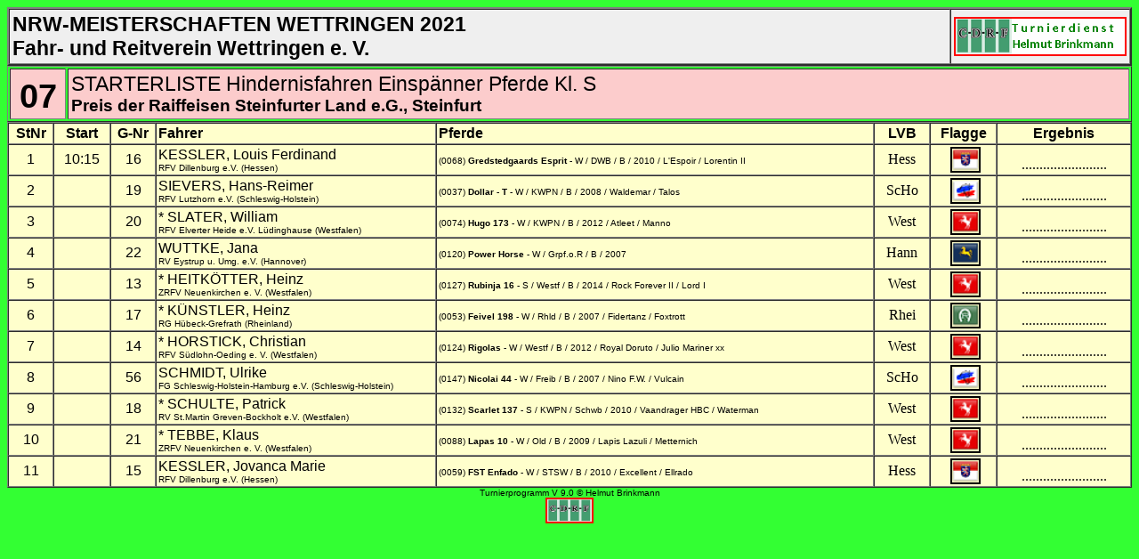

--- FILE ---
content_type: text/html
request_url: https://www.turnierdienst-brinkmann.de/fileadmin/user_upload/Turnierorte/Wettringen/2021/SF07.HTM
body_size: 2246
content:
<!DOCTYPE HTML PUBLIC "-//W3C//DTD HTML 4.01 Transitional//EN" "http://www.w3.org/TR/html4/loose.dtd">
<html>
<head>
<title>CDRF Turnierdienst Brinkmann Fahr- und Reitverein Wettringen e. V.</title>
<meta name="author" content="Helmut Brinkmann">
<meta name="editor" content="html-editor NVU"><body text="#000000" bgcolor="lightgreen" link="#FF0000" alink="#FF0000" vlink="#FF0000">
<META HTTP-EQUIV='refresh' CONTENT='120'></head>
<body style="color: rgb(0, 0, 0); background-color: rgb(51, 255, 51);" alink="#ff0000" link="#ff0000" vlink="#ff0000">
<table style="text-align: left; background-color: rgb(255, 255, 255); width: 100%;" border="2" cellpadding="3" cellspacing="0">
<tbody>
<tr>
<td style="width: 86%; background-color: rgb(239, 239, 239); vertical-align: middle;">
<div style="text-align: center;">
<div style="text-align: left;"><small><font size="+3"><small><span style="font-family: Arial;">
<span style="font-weight: bold;"></span></span></small></font></small><small><font size="+3"> <small><span style="+3="><small>
<span style="font-family: Arial;"></span></small></span></small></font>
<small><font size="+1"><small><span style="font - family: Arial"></span></small></font></small></small>
<small><big span style="font-family: Arial; font-weight: bold;"><big><big>NRW-MEISTERSCHAFTEN WETTRINGEN 2021<br>Fahr- und Reitverein Wettringen e. V.</big></big></big></small>
</div>
</div>
</td>
<td style="text-align: right; background-color: rgb(239, 239, 239);"><a href="http://www.turnierdienst-brinkmann.de/"><img title="�ffnet die Internetseite des Turnierdienstes" style="border: 2px solid ; width: 190px; height: 40px;" alt="CDRF" src="http://www.turnierdienst-brinkmann.de/fileadmin/user_upload/Grafik/CDRF-TUR-W.PNG" align="middle"></a><a
</tr>
</tbody>
</table>
<table style="width: 100%; height: 100%; text-align: left; margin-left: auto; margin-right: auto;" border="1" cellpadding="3" cellspacing="2">
<tbody>
<tr>
<td style="width: 5%; text-align: center; vertical-align: bottom; background-color: rgb(252, 204, 204);"><big>
<font size="+3"><big><span style="font-family: Arial; font-weight: bold;">07</span></span></big></font></big><span style="font-weight: bold;"></span></td>
<td span style="font-family: Arial; width: 95%; background-color: rgb(252, 204, 204);"><big><big>STARTERLISTE Hindernisfahren Einsp�nner Pferde Kl. S<br>
</big></big><span style="font-family: Arial; font-weight: bold;"><big>Preis der Raiffeisen Steinfurter Land e.G., Steinfurt </big></span></td>
</tr>
</tbody>
</table>
</tr>    
</tbody>
</table>
<table style="text-align: left; background-color: rgb(255, 255, 204); width: 100%;" border="1" cellpadding="2" cellspacing="0">
<tbody>
<tr>
<tr style="font-weight: bold;"<font style="font-family: Arial;">
<td span style="font-family: Arial; text-align: center; width: 4%;">StNr</td>
<td span style="font-family: Arial; text-align: center; width: 5%;">Start</td>
<td span style="font-family: Arial; text-align: center; width: 4%; ">G-Nr</td>
<td span style="font-family: Arial; text-align: left; width: 25%;">Fahrer</td>
<td span style="font-family: Arial; text-align: left; width: 39%;">Pferde</td>
<td span style="font-family: Arial; text-align: center; width: 5%; ">LVB</td>
<td span style="font-family: Arial; text-align: center; width: 6%; ">Flagge</td>
<td span style="font-family: Arial; text-align: center; width: 12%; text-align: center;">Ergebnis</td>
</tr>
<tr>
<td span style="font-family: Arial; text-align: center; width: 4%;">1</td>
<td span style="font-family: Arial; text-align: center; width: 5%;">10:15</td>
<td span style="font-family: Arial; Text-align: center; width: 4%;">16</td>
<td span style="font-family: Arial; text-align: left; width: 25%;">KESSLER, Louis Ferdinand<font size="-2"><br><font size="-2"></font</td>
<span style="font-family: Arial"; font size="-2">RFV Dillenburg e.V. (Hessen)</font><small><br>
<td span style="font-family: Arial"; style="width: 39%;">
<font size="-2">(0068) <span style="font-family: Arial;"> <span style="font-weight: bold;">Gredstedgaards Esprit</span> - W / DWB / B / 2010 / L'Espoir / Lorentin II</font><small><br>
</td>
<td style="Text-align: center; width: 4%;">Hess</td>
<td style="text-align: center;"><img  style="text-align: center; width: 6%;"><img style="border: 2px solid ; width: 30px; height: 25px;" alt=Hess src=http://www.turnierdienst-brinkmann.de/fileadmin/user_upload/Flaggen/Hess.png></td>
<td style="Text-align: center; width: 12%;vertical-align: bottom;">........................</td>
</tr>
<tr>
<td span style="font-family: Arial; text-align: center; width: 4%;">2</td>
<td span style="font-family: Arial; text-align: center; width: 5%;"> </td>
<td span style="font-family: Arial; Text-align: center; width: 4%;">19</td>
<td span style="font-family: Arial; text-align: left; width: 25%;">SIEVERS, Hans-Reimer<font size="-2"><br><font size="-2"></font</td>
<span style="font-family: Arial"; font size="-2">RFV Lutzhorn e.V. (Schleswig-Holstein)</font><small><br>
<td span style="font-family: Arial"; style="width: 39%;">
<font size="-2">(0037) <span style="font-family: Arial;"> <span style="font-weight: bold;">Dollar - T</span> - W / KWPN / B / 2008 / Waldemar / Talos</font><small><br>
</td>
<td style="Text-align: center; width: 4%;">ScHo</td>
<td style="text-align: center;"><img  style="text-align: center; width: 6%;"><img style="border: 2px solid ; width: 30px; height: 25px;" alt=ScHo src=http://www.turnierdienst-brinkmann.de/fileadmin/user_upload/Flaggen/ScHo.png></td>
<td style="Text-align: center; width: 12%;vertical-align: bottom;">........................</td>
</tr>
<tr>
<td span style="font-family: Arial; text-align: center; width: 4%;">3</td>
<td span style="font-family: Arial; text-align: center; width: 5%;"> </td>
<td span style="font-family: Arial; Text-align: center; width: 4%;">20</td>
<td span style="font-family: Arial; text-align: left; width: 25%;">* SLATER, William<font size="-2"><br><font size="-2"></font</td>
<span style="font-family: Arial"; font size="-2">RFV Elverter Heide e.V. L�dinghause (Westfalen)</font><small><br>
<td span style="font-family: Arial"; style="width: 39%;">
<font size="-2">(0074) <span style="font-family: Arial;"> <span style="font-weight: bold;">Hugo 173</span> - W / KWPN / B / 2012 / Atleet / Manno</font><small><br>
</td>
<td style="Text-align: center; width: 4%;">West</td>
<td style="text-align: center;"><img  style="text-align: center; width: 6%;"><img style="border: 2px solid ; width: 30px; height: 25px;" alt=West src=http://www.turnierdienst-brinkmann.de/fileadmin/user_upload/Flaggen/West.png></td>
<td style="Text-align: center; width: 12%;vertical-align: bottom;">........................</td>
</tr>
<tr>
<td span style="font-family: Arial; text-align: center; width: 4%;">4</td>
<td span style="font-family: Arial; text-align: center; width: 5%;"> </td>
<td span style="font-family: Arial; Text-align: center; width: 4%;">22</td>
<td span style="font-family: Arial; text-align: left; width: 25%;">WUTTKE, Jana<font size="-2"><br><font size="-2"></font</td>
<span style="font-family: Arial"; font size="-2">RV Eystrup u. Umg. e.V. (Hannover)</font><small><br>
<td span style="font-family: Arial"; style="width: 39%;">
<font size="-2">(0120) <span style="font-family: Arial;"> <span style="font-weight: bold;">Power Horse</span> - W / Grpf.o.R / B / 2007</font><small><br>
</td>
<td style="Text-align: center; width: 4%;">Hann</td>
<td style="text-align: center;"><img  style="text-align: center; width: 6%;"><img style="border: 2px solid ; width: 30px; height: 25px;" alt=Hann src=http://www.turnierdienst-brinkmann.de/fileadmin/user_upload/Flaggen/Hann.png></td>
<td style="Text-align: center; width: 12%;vertical-align: bottom;">........................</td>
</tr>
<tr>
<td span style="font-family: Arial; text-align: center; width: 4%;">5</td>
<td span style="font-family: Arial; text-align: center; width: 5%;"> </td>
<td span style="font-family: Arial; Text-align: center; width: 4%;">13</td>
<td span style="font-family: Arial; text-align: left; width: 25%;">* HEITK�TTER, Heinz<font size="-2"><br><font size="-2"></font</td>
<span style="font-family: Arial"; font size="-2">ZRFV Neuenkirchen e. V. (Westfalen)</font><small><br>
<td span style="font-family: Arial"; style="width: 39%;">
<font size="-2">(0127) <span style="font-family: Arial;"> <span style="font-weight: bold;">Rubinja 16</span> - S / Westf / B / 2014 / Rock Forever II / Lord I</font><small><br>
</td>
<td style="Text-align: center; width: 4%;">West</td>
<td style="text-align: center;"><img  style="text-align: center; width: 6%;"><img style="border: 2px solid ; width: 30px; height: 25px;" alt=West src=http://www.turnierdienst-brinkmann.de/fileadmin/user_upload/Flaggen/West.png></td>
<td style="Text-align: center; width: 12%;vertical-align: bottom;">........................</td>
</tr>
<tr>
<td span style="font-family: Arial; text-align: center; width: 4%;">6</td>
<td span style="font-family: Arial; text-align: center; width: 5%;"> </td>
<td span style="font-family: Arial; Text-align: center; width: 4%;">17</td>
<td span style="font-family: Arial; text-align: left; width: 25%;">* K�NSTLER, Heinz<font size="-2"><br><font size="-2"></font</td>
<span style="font-family: Arial"; font size="-2">RG H�beck-Grefrath (Rheinland)</font><small><br>
<td span style="font-family: Arial"; style="width: 39%;">
<font size="-2">(0053) <span style="font-family: Arial;"> <span style="font-weight: bold;">Feivel 198</span> - W / Rhld / B / 2007 / Fidertanz / Foxtrott</font><small><br>
</td>
<td style="Text-align: center; width: 4%;">Rhei</td>
<td style="text-align: center;"><img  style="text-align: center; width: 6%;"><img style="border: 2px solid ; width: 30px; height: 25px;" alt=Rhei src=http://www.turnierdienst-brinkmann.de/fileadmin/user_upload/Flaggen/Rhei.png></td>
<td style="Text-align: center; width: 12%;vertical-align: bottom;">........................</td>
</tr>
<tr>
<td span style="font-family: Arial; text-align: center; width: 4%;">7</td>
<td span style="font-family: Arial; text-align: center; width: 5%;"> </td>
<td span style="font-family: Arial; Text-align: center; width: 4%;">14</td>
<td span style="font-family: Arial; text-align: left; width: 25%;">* HORSTICK, Christian<font size="-2"><br><font size="-2"></font</td>
<span style="font-family: Arial"; font size="-2">RFV S�dlohn-Oeding e. V. (Westfalen)</font><small><br>
<td span style="font-family: Arial"; style="width: 39%;">
<font size="-2">(0124) <span style="font-family: Arial;"> <span style="font-weight: bold;">Rigolas</span> - W / Westf / B / 2012 / Royal Doruto / Julio Mariner xx</font><small><br>
</td>
<td style="Text-align: center; width: 4%;">West</td>
<td style="text-align: center;"><img  style="text-align: center; width: 6%;"><img style="border: 2px solid ; width: 30px; height: 25px;" alt=West src=http://www.turnierdienst-brinkmann.de/fileadmin/user_upload/Flaggen/West.png></td>
<td style="Text-align: center; width: 12%;vertical-align: bottom;">........................</td>
</tr>
<tr>
<td span style="font-family: Arial; text-align: center; width: 4%;">8</td>
<td span style="font-family: Arial; text-align: center; width: 5%;"> </td>
<td span style="font-family: Arial; Text-align: center; width: 4%;">56</td>
<td span style="font-family: Arial; text-align: left; width: 25%;">SCHMIDT, Ulrike<font size="-2"><br><font size="-2"></font</td>
<span style="font-family: Arial"; font size="-2">FG Schleswig-Holstein-Hamburg e.V. (Schleswig-Holstein)</font><small><br>
<td span style="font-family: Arial"; style="width: 39%;">
<font size="-2">(0147) <span style="font-family: Arial;"> <span style="font-weight: bold;">Nicolai 44</span> - W / Freib / B / 2007 / Nino F.W. / Vulcain</font><small><br>
</td>
<td style="Text-align: center; width: 4%;">ScHo</td>
<td style="text-align: center;"><img  style="text-align: center; width: 6%;"><img style="border: 2px solid ; width: 30px; height: 25px;" alt=ScHo src=http://www.turnierdienst-brinkmann.de/fileadmin/user_upload/Flaggen/ScHo.png></td>
<td style="Text-align: center; width: 12%;vertical-align: bottom;">........................</td>
</tr>
<tr>
<td span style="font-family: Arial; text-align: center; width: 4%;">9</td>
<td span style="font-family: Arial; text-align: center; width: 5%;"> </td>
<td span style="font-family: Arial; Text-align: center; width: 4%;">18</td>
<td span style="font-family: Arial; text-align: left; width: 25%;">* SCHULTE, Patrick<font size="-2"><br><font size="-2"></font</td>
<span style="font-family: Arial"; font size="-2">RV St.Martin Greven-Bockholt e.V. (Westfalen)</font><small><br>
<td span style="font-family: Arial"; style="width: 39%;">
<font size="-2">(0132) <span style="font-family: Arial;"> <span style="font-weight: bold;">Scarlet 137</span> - S / KWPN / Schwb / 2010 / Vaandrager HBC / Waterman</font><small><br>
</td>
<td style="Text-align: center; width: 4%;">West</td>
<td style="text-align: center;"><img  style="text-align: center; width: 6%;"><img style="border: 2px solid ; width: 30px; height: 25px;" alt=West src=http://www.turnierdienst-brinkmann.de/fileadmin/user_upload/Flaggen/West.png></td>
<td style="Text-align: center; width: 12%;vertical-align: bottom;">........................</td>
</tr>
<tr>
<td span style="font-family: Arial; text-align: center; width: 4%;">10</td>
<td span style="font-family: Arial; text-align: center; width: 5%;"> </td>
<td span style="font-family: Arial; Text-align: center; width: 4%;">21</td>
<td span style="font-family: Arial; text-align: left; width: 25%;">* TEBBE, Klaus<font size="-2"><br><font size="-2"></font</td>
<span style="font-family: Arial"; font size="-2">ZRFV Neuenkirchen e. V. (Westfalen)</font><small><br>
<td span style="font-family: Arial"; style="width: 39%;">
<font size="-2">(0088) <span style="font-family: Arial;"> <span style="font-weight: bold;">Lapas 10</span> - W / Old / B / 2009 / Lapis Lazuli / Metternich</font><small><br>
</td>
<td style="Text-align: center; width: 4%;">West</td>
<td style="text-align: center;"><img  style="text-align: center; width: 6%;"><img style="border: 2px solid ; width: 30px; height: 25px;" alt=West src=http://www.turnierdienst-brinkmann.de/fileadmin/user_upload/Flaggen/West.png></td>
<td style="Text-align: center; width: 12%;vertical-align: bottom;">........................</td>
</tr>
<tr>
<td span style="font-family: Arial; text-align: center; width: 4%;">11</td>
<td span style="font-family: Arial; text-align: center; width: 5%;"> </td>
<td span style="font-family: Arial; Text-align: center; width: 4%;">15</td>
<td span style="font-family: Arial; text-align: left; width: 25%;">KESSLER, Jovanca Marie<font size="-2"><br><font size="-2"></font</td>
<span style="font-family: Arial"; font size="-2">RFV Dillenburg e.V. (Hessen)</font><small><br>
<td span style="font-family: Arial"; style="width: 39%;">
<font size="-2">(0059) <span style="font-family: Arial;"> <span style="font-weight: bold;">FST Enfado</span> - W / STSW / B / 2010 / Excellent / Ellrado</font><small><br>
</td>
<td style="Text-align: center; width: 4%;">Hess</td>
<td style="text-align: center;"><img  style="text-align: center; width: 6%;"><img style="border: 2px solid ; width: 30px; height: 25px;" alt=Hess src=http://www.turnierdienst-brinkmann.de/fileadmin/user_upload/Flaggen/Hess.png></td>
<td style="Text-align: center; width: 12%;vertical-align: bottom;">........................</td>
</tr>
</div>
</table>
<div style="text-align: center;"><font size="+1"><font face="Arial"><font size="-2">Turnierprogramm V 9.0 &copy; Helmut Brinkmann</font></font></font><br></div>
<div style="text-align: center;"><a href="http://www.turnierdienst-brinkmann.de/"><img title="�ffnet die Internetseite vom Turnierdienst"; style="border: 2px solid ; width: 50px; height: 25px;" alt="CDRF" src="http://www.turnierdienst-brinkmann.de/fileadmin/user_upload/Grafik/LOGO_CDRF.png" align="middle"></a></font></font></font><br></div>
</div>
</body>
</html>
